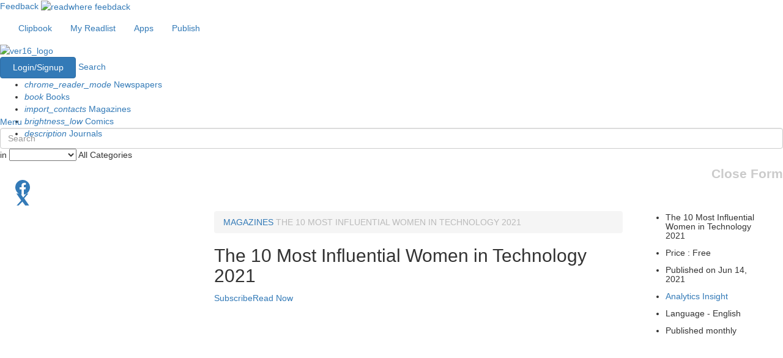

--- FILE ---
content_type: text/html; charset=utf-8
request_url: https://www.google.com/recaptcha/api2/aframe
body_size: 183
content:
<!DOCTYPE HTML><html><head><meta http-equiv="content-type" content="text/html; charset=UTF-8"></head><body><script nonce="r7WmqSDymXnldITtIYzTUA">/** Anti-fraud and anti-abuse applications only. See google.com/recaptcha */ try{var clients={'sodar':'https://pagead2.googlesyndication.com/pagead/sodar?'};window.addEventListener("message",function(a){try{if(a.source===window.parent){var b=JSON.parse(a.data);var c=clients[b['id']];if(c){var d=document.createElement('img');d.src=c+b['params']+'&rc='+(localStorage.getItem("rc::a")?sessionStorage.getItem("rc::b"):"");window.document.body.appendChild(d);sessionStorage.setItem("rc::e",parseInt(sessionStorage.getItem("rc::e")||0)+1);localStorage.setItem("rc::h",'1765199372284');}}}catch(b){}});window.parent.postMessage("_grecaptcha_ready", "*");}catch(b){}</script></body></html>

--- FILE ---
content_type: application/javascript; charset=utf-8
request_url: https://fundingchoicesmessages.google.com/f/AGSKWxU4MR1HB0RhlLejYaWan7atBd20Pd0tiItsn75bNOTdbAvuhNYwpIVzppfYxb0OSbX6O2cILo5zNj7JWE1mDQwoxanbpL3hILxjdAsCb1XRLf6n1d5CWU7KwKrHbHm-fS93SCiSZBEbXX6R23-U03CnzVrMR2lFuj5g9c0Lk1a0TenL-LLvl2-CW_g=/_/ad-template./processing/impressions.asp?/nativead._ad_server.-ad-ero-
body_size: -1291
content:
window['2205db88-7ab0-4ffd-9add-3e0082b79243'] = true;